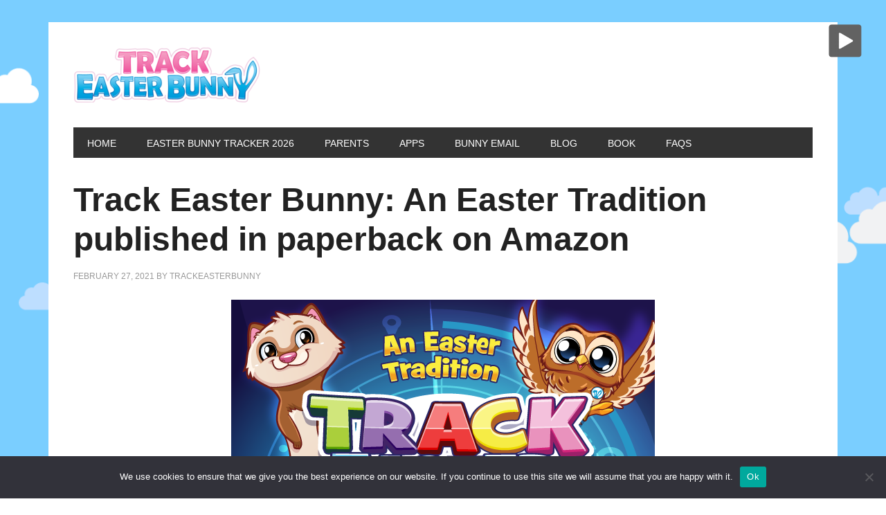

--- FILE ---
content_type: text/html; charset=UTF-8
request_url: https://trackeasterbunny.com/tag/easter-tradition
body_size: 10918
content:
<!DOCTYPE html>
<html lang="en-US">
<head >
<meta charset="UTF-8" />
<meta name="viewport" content="width=device-width, initial-scale=1" />
<meta name='robots' content='index, follow, max-image-preview:large, max-snippet:-1, max-video-preview:-1' />
	<style>img:is([sizes="auto" i], [sizes^="auto," i]) { contain-intrinsic-size: 3000px 1500px }</style>
	<link rel="preload" href="https://trackeasterbunny.com/wp-content/plugins/rate-my-post/public/css/fonts/ratemypost.ttf" type="font/ttf" as="font" crossorigin="anonymous">
	<!-- This site is optimized with the Yoast SEO Premium plugin v20.4 (Yoast SEO v26.6) - https://yoast.com/wordpress/plugins/seo/ -->
	<title>Easter Tradition Archives - Track Easter Bunny</title>
	<link rel="canonical" href="https://trackeasterbunny.com/tag/easter-tradition" />
	<meta property="og:locale" content="en_US" />
	<meta property="og:type" content="article" />
	<meta property="og:title" content="Easter Tradition Archives" />
	<meta property="og:url" content="https://trackeasterbunny.com/tag/easter-tradition" />
	<meta property="og:site_name" content="Track Easter Bunny" />
	<meta name="twitter:card" content="summary_large_image" />
	<meta name="twitter:site" content="@bunnytracking" />
	<script type="application/ld+json" class="yoast-schema-graph">{"@context":"https://schema.org","@graph":[{"@type":"CollectionPage","@id":"https://trackeasterbunny.com/tag/easter-tradition","url":"https://trackeasterbunny.com/tag/easter-tradition","name":"Easter Tradition Archives - Track Easter Bunny","isPartOf":{"@id":"https://trackeasterbunny.com/#website"},"primaryImageOfPage":{"@id":"https://trackeasterbunny.com/tag/easter-tradition#primaryimage"},"image":{"@id":"https://trackeasterbunny.com/tag/easter-tradition#primaryimage"},"thumbnailUrl":"https://trackeasterbunny.com/wp-content/uploads/2021/01/Track-Easter-Bunny-An-Easter-Tradition.png","breadcrumb":{"@id":"https://trackeasterbunny.com/tag/easter-tradition#breadcrumb"},"inLanguage":"en-US"},{"@type":"ImageObject","inLanguage":"en-US","@id":"https://trackeasterbunny.com/tag/easter-tradition#primaryimage","url":"https://trackeasterbunny.com/wp-content/uploads/2021/01/Track-Easter-Bunny-An-Easter-Tradition.png","contentUrl":"https://trackeasterbunny.com/wp-content/uploads/2021/01/Track-Easter-Bunny-An-Easter-Tradition.png","width":612,"height":612,"caption":"Track Easter Bunny An Easter Tradition"},{"@type":"BreadcrumbList","@id":"https://trackeasterbunny.com/tag/easter-tradition#breadcrumb","itemListElement":[{"@type":"ListItem","position":1,"name":"Home","item":"https://trackeasterbunny.com/"},{"@type":"ListItem","position":2,"name":"Easter Tradition"}]},{"@type":"WebSite","@id":"https://trackeasterbunny.com/#website","url":"https://trackeasterbunny.com/","name":"Track Easter Bunny","description":"","publisher":{"@id":"https://trackeasterbunny.com/#organization"},"potentialAction":[{"@type":"SearchAction","target":{"@type":"EntryPoint","urlTemplate":"https://trackeasterbunny.com/?s={search_term_string}"},"query-input":{"@type":"PropertyValueSpecification","valueRequired":true,"valueName":"search_term_string"}}],"inLanguage":"en-US"},{"@type":"Organization","@id":"https://trackeasterbunny.com/#organization","name":"Track Easter Bunny","url":"https://trackeasterbunny.com/","logo":{"@type":"ImageObject","inLanguage":"en-US","@id":"https://trackeasterbunny.com/#/schema/logo/image/","url":"https://trackeasterbunny.com/wp-content/uploads/2015/03/Text.png","contentUrl":"https://trackeasterbunny.com/wp-content/uploads/2015/03/Text.png","width":800,"height":239,"caption":"Track Easter Bunny"},"image":{"@id":"https://trackeasterbunny.com/#/schema/logo/image/"},"sameAs":["https://www.facebook.com/trackeasterbunny","https://x.com/bunnytracking","https://www.youtube.com/channel/UC95Usl_sSeyBg3fSnRT_PwQ","https://www.instagram.com/trackeasterbunny/"]}]}</script>
	<!-- / Yoast SEO Premium plugin. -->


<link rel='dns-prefetch' href='//fonts.googleapis.com' />
<link rel="alternate" type="application/rss+xml" title="Track Easter Bunny &raquo; Feed" href="https://feeds.feedburner.com/trackeasterbunny" />
<link rel="alternate" type="application/rss+xml" title="Track Easter Bunny &raquo; Comments Feed" href="https://trackeasterbunny.com/comments/feed" />
<link rel="alternate" type="application/rss+xml" title="Track Easter Bunny &raquo; Easter Tradition Tag Feed" href="https://trackeasterbunny.com/tag/easter-tradition/feed" />
<script type="text/javascript">
/* <![CDATA[ */
window._wpemojiSettings = {"baseUrl":"https:\/\/s.w.org\/images\/core\/emoji\/16.0.1\/72x72\/","ext":".png","svgUrl":"https:\/\/s.w.org\/images\/core\/emoji\/16.0.1\/svg\/","svgExt":".svg","source":{"concatemoji":"https:\/\/trackeasterbunny.com\/wp-includes\/js\/wp-emoji-release.min.js?ver=6.8.3"}};
/*! This file is auto-generated */
!function(s,n){var o,i,e;function c(e){try{var t={supportTests:e,timestamp:(new Date).valueOf()};sessionStorage.setItem(o,JSON.stringify(t))}catch(e){}}function p(e,t,n){e.clearRect(0,0,e.canvas.width,e.canvas.height),e.fillText(t,0,0);var t=new Uint32Array(e.getImageData(0,0,e.canvas.width,e.canvas.height).data),a=(e.clearRect(0,0,e.canvas.width,e.canvas.height),e.fillText(n,0,0),new Uint32Array(e.getImageData(0,0,e.canvas.width,e.canvas.height).data));return t.every(function(e,t){return e===a[t]})}function u(e,t){e.clearRect(0,0,e.canvas.width,e.canvas.height),e.fillText(t,0,0);for(var n=e.getImageData(16,16,1,1),a=0;a<n.data.length;a++)if(0!==n.data[a])return!1;return!0}function f(e,t,n,a){switch(t){case"flag":return n(e,"\ud83c\udff3\ufe0f\u200d\u26a7\ufe0f","\ud83c\udff3\ufe0f\u200b\u26a7\ufe0f")?!1:!n(e,"\ud83c\udde8\ud83c\uddf6","\ud83c\udde8\u200b\ud83c\uddf6")&&!n(e,"\ud83c\udff4\udb40\udc67\udb40\udc62\udb40\udc65\udb40\udc6e\udb40\udc67\udb40\udc7f","\ud83c\udff4\u200b\udb40\udc67\u200b\udb40\udc62\u200b\udb40\udc65\u200b\udb40\udc6e\u200b\udb40\udc67\u200b\udb40\udc7f");case"emoji":return!a(e,"\ud83e\udedf")}return!1}function g(e,t,n,a){var r="undefined"!=typeof WorkerGlobalScope&&self instanceof WorkerGlobalScope?new OffscreenCanvas(300,150):s.createElement("canvas"),o=r.getContext("2d",{willReadFrequently:!0}),i=(o.textBaseline="top",o.font="600 32px Arial",{});return e.forEach(function(e){i[e]=t(o,e,n,a)}),i}function t(e){var t=s.createElement("script");t.src=e,t.defer=!0,s.head.appendChild(t)}"undefined"!=typeof Promise&&(o="wpEmojiSettingsSupports",i=["flag","emoji"],n.supports={everything:!0,everythingExceptFlag:!0},e=new Promise(function(e){s.addEventListener("DOMContentLoaded",e,{once:!0})}),new Promise(function(t){var n=function(){try{var e=JSON.parse(sessionStorage.getItem(o));if("object"==typeof e&&"number"==typeof e.timestamp&&(new Date).valueOf()<e.timestamp+604800&&"object"==typeof e.supportTests)return e.supportTests}catch(e){}return null}();if(!n){if("undefined"!=typeof Worker&&"undefined"!=typeof OffscreenCanvas&&"undefined"!=typeof URL&&URL.createObjectURL&&"undefined"!=typeof Blob)try{var e="postMessage("+g.toString()+"("+[JSON.stringify(i),f.toString(),p.toString(),u.toString()].join(",")+"));",a=new Blob([e],{type:"text/javascript"}),r=new Worker(URL.createObjectURL(a),{name:"wpTestEmojiSupports"});return void(r.onmessage=function(e){c(n=e.data),r.terminate(),t(n)})}catch(e){}c(n=g(i,f,p,u))}t(n)}).then(function(e){for(var t in e)n.supports[t]=e[t],n.supports.everything=n.supports.everything&&n.supports[t],"flag"!==t&&(n.supports.everythingExceptFlag=n.supports.everythingExceptFlag&&n.supports[t]);n.supports.everythingExceptFlag=n.supports.everythingExceptFlag&&!n.supports.flag,n.DOMReady=!1,n.readyCallback=function(){n.DOMReady=!0}}).then(function(){return e}).then(function(){var e;n.supports.everything||(n.readyCallback(),(e=n.source||{}).concatemoji?t(e.concatemoji):e.wpemoji&&e.twemoji&&(t(e.twemoji),t(e.wpemoji)))}))}((window,document),window._wpemojiSettings);
/* ]]> */
</script>
<link rel='stylesheet' id='q-a-plus-css' href='https://trackeasterbunny.com/wp-content/plugins/q-and-a/css/q-a-plus.css?ver=1.0.6.2' type='text/css' media='screen' />
<link rel='stylesheet' id='metro-pro-theme-css' href='https://trackeasterbunny.com/wp-content/themes/metro-pro/style.css?ver=2.0.1' type='text/css' media='all' />
<style id='wp-emoji-styles-inline-css' type='text/css'>

	img.wp-smiley, img.emoji {
		display: inline !important;
		border: none !important;
		box-shadow: none !important;
		height: 1em !important;
		width: 1em !important;
		margin: 0 0.07em !important;
		vertical-align: -0.1em !important;
		background: none !important;
		padding: 0 !important;
	}
</style>
<link rel='stylesheet' id='wp-block-library-css' href='https://trackeasterbunny.com/wp-includes/css/dist/block-library/style.min.css?ver=6.8.3' type='text/css' media='all' />
<style id='classic-theme-styles-inline-css' type='text/css'>
/*! This file is auto-generated */
.wp-block-button__link{color:#fff;background-color:#32373c;border-radius:9999px;box-shadow:none;text-decoration:none;padding:calc(.667em + 2px) calc(1.333em + 2px);font-size:1.125em}.wp-block-file__button{background:#32373c;color:#fff;text-decoration:none}
</style>
<link rel='stylesheet' id='rate-my-post-css' href='https://trackeasterbunny.com/wp-content/plugins/rate-my-post/public/css/rate-my-post.min.css?ver=4.4.4' type='text/css' media='all' />
<style id='global-styles-inline-css' type='text/css'>
:root{--wp--preset--aspect-ratio--square: 1;--wp--preset--aspect-ratio--4-3: 4/3;--wp--preset--aspect-ratio--3-4: 3/4;--wp--preset--aspect-ratio--3-2: 3/2;--wp--preset--aspect-ratio--2-3: 2/3;--wp--preset--aspect-ratio--16-9: 16/9;--wp--preset--aspect-ratio--9-16: 9/16;--wp--preset--color--black: #000000;--wp--preset--color--cyan-bluish-gray: #abb8c3;--wp--preset--color--white: #ffffff;--wp--preset--color--pale-pink: #f78da7;--wp--preset--color--vivid-red: #cf2e2e;--wp--preset--color--luminous-vivid-orange: #ff6900;--wp--preset--color--luminous-vivid-amber: #fcb900;--wp--preset--color--light-green-cyan: #7bdcb5;--wp--preset--color--vivid-green-cyan: #00d084;--wp--preset--color--pale-cyan-blue: #8ed1fc;--wp--preset--color--vivid-cyan-blue: #0693e3;--wp--preset--color--vivid-purple: #9b51e0;--wp--preset--gradient--vivid-cyan-blue-to-vivid-purple: linear-gradient(135deg,rgba(6,147,227,1) 0%,rgb(155,81,224) 100%);--wp--preset--gradient--light-green-cyan-to-vivid-green-cyan: linear-gradient(135deg,rgb(122,220,180) 0%,rgb(0,208,130) 100%);--wp--preset--gradient--luminous-vivid-amber-to-luminous-vivid-orange: linear-gradient(135deg,rgba(252,185,0,1) 0%,rgba(255,105,0,1) 100%);--wp--preset--gradient--luminous-vivid-orange-to-vivid-red: linear-gradient(135deg,rgba(255,105,0,1) 0%,rgb(207,46,46) 100%);--wp--preset--gradient--very-light-gray-to-cyan-bluish-gray: linear-gradient(135deg,rgb(238,238,238) 0%,rgb(169,184,195) 100%);--wp--preset--gradient--cool-to-warm-spectrum: linear-gradient(135deg,rgb(74,234,220) 0%,rgb(151,120,209) 20%,rgb(207,42,186) 40%,rgb(238,44,130) 60%,rgb(251,105,98) 80%,rgb(254,248,76) 100%);--wp--preset--gradient--blush-light-purple: linear-gradient(135deg,rgb(255,206,236) 0%,rgb(152,150,240) 100%);--wp--preset--gradient--blush-bordeaux: linear-gradient(135deg,rgb(254,205,165) 0%,rgb(254,45,45) 50%,rgb(107,0,62) 100%);--wp--preset--gradient--luminous-dusk: linear-gradient(135deg,rgb(255,203,112) 0%,rgb(199,81,192) 50%,rgb(65,88,208) 100%);--wp--preset--gradient--pale-ocean: linear-gradient(135deg,rgb(255,245,203) 0%,rgb(182,227,212) 50%,rgb(51,167,181) 100%);--wp--preset--gradient--electric-grass: linear-gradient(135deg,rgb(202,248,128) 0%,rgb(113,206,126) 100%);--wp--preset--gradient--midnight: linear-gradient(135deg,rgb(2,3,129) 0%,rgb(40,116,252) 100%);--wp--preset--font-size--small: 13px;--wp--preset--font-size--medium: 20px;--wp--preset--font-size--large: 36px;--wp--preset--font-size--x-large: 42px;--wp--preset--spacing--20: 0.44rem;--wp--preset--spacing--30: 0.67rem;--wp--preset--spacing--40: 1rem;--wp--preset--spacing--50: 1.5rem;--wp--preset--spacing--60: 2.25rem;--wp--preset--spacing--70: 3.38rem;--wp--preset--spacing--80: 5.06rem;--wp--preset--shadow--natural: 6px 6px 9px rgba(0, 0, 0, 0.2);--wp--preset--shadow--deep: 12px 12px 50px rgba(0, 0, 0, 0.4);--wp--preset--shadow--sharp: 6px 6px 0px rgba(0, 0, 0, 0.2);--wp--preset--shadow--outlined: 6px 6px 0px -3px rgba(255, 255, 255, 1), 6px 6px rgba(0, 0, 0, 1);--wp--preset--shadow--crisp: 6px 6px 0px rgba(0, 0, 0, 1);}:where(.is-layout-flex){gap: 0.5em;}:where(.is-layout-grid){gap: 0.5em;}body .is-layout-flex{display: flex;}.is-layout-flex{flex-wrap: wrap;align-items: center;}.is-layout-flex > :is(*, div){margin: 0;}body .is-layout-grid{display: grid;}.is-layout-grid > :is(*, div){margin: 0;}:where(.wp-block-columns.is-layout-flex){gap: 2em;}:where(.wp-block-columns.is-layout-grid){gap: 2em;}:where(.wp-block-post-template.is-layout-flex){gap: 1.25em;}:where(.wp-block-post-template.is-layout-grid){gap: 1.25em;}.has-black-color{color: var(--wp--preset--color--black) !important;}.has-cyan-bluish-gray-color{color: var(--wp--preset--color--cyan-bluish-gray) !important;}.has-white-color{color: var(--wp--preset--color--white) !important;}.has-pale-pink-color{color: var(--wp--preset--color--pale-pink) !important;}.has-vivid-red-color{color: var(--wp--preset--color--vivid-red) !important;}.has-luminous-vivid-orange-color{color: var(--wp--preset--color--luminous-vivid-orange) !important;}.has-luminous-vivid-amber-color{color: var(--wp--preset--color--luminous-vivid-amber) !important;}.has-light-green-cyan-color{color: var(--wp--preset--color--light-green-cyan) !important;}.has-vivid-green-cyan-color{color: var(--wp--preset--color--vivid-green-cyan) !important;}.has-pale-cyan-blue-color{color: var(--wp--preset--color--pale-cyan-blue) !important;}.has-vivid-cyan-blue-color{color: var(--wp--preset--color--vivid-cyan-blue) !important;}.has-vivid-purple-color{color: var(--wp--preset--color--vivid-purple) !important;}.has-black-background-color{background-color: var(--wp--preset--color--black) !important;}.has-cyan-bluish-gray-background-color{background-color: var(--wp--preset--color--cyan-bluish-gray) !important;}.has-white-background-color{background-color: var(--wp--preset--color--white) !important;}.has-pale-pink-background-color{background-color: var(--wp--preset--color--pale-pink) !important;}.has-vivid-red-background-color{background-color: var(--wp--preset--color--vivid-red) !important;}.has-luminous-vivid-orange-background-color{background-color: var(--wp--preset--color--luminous-vivid-orange) !important;}.has-luminous-vivid-amber-background-color{background-color: var(--wp--preset--color--luminous-vivid-amber) !important;}.has-light-green-cyan-background-color{background-color: var(--wp--preset--color--light-green-cyan) !important;}.has-vivid-green-cyan-background-color{background-color: var(--wp--preset--color--vivid-green-cyan) !important;}.has-pale-cyan-blue-background-color{background-color: var(--wp--preset--color--pale-cyan-blue) !important;}.has-vivid-cyan-blue-background-color{background-color: var(--wp--preset--color--vivid-cyan-blue) !important;}.has-vivid-purple-background-color{background-color: var(--wp--preset--color--vivid-purple) !important;}.has-black-border-color{border-color: var(--wp--preset--color--black) !important;}.has-cyan-bluish-gray-border-color{border-color: var(--wp--preset--color--cyan-bluish-gray) !important;}.has-white-border-color{border-color: var(--wp--preset--color--white) !important;}.has-pale-pink-border-color{border-color: var(--wp--preset--color--pale-pink) !important;}.has-vivid-red-border-color{border-color: var(--wp--preset--color--vivid-red) !important;}.has-luminous-vivid-orange-border-color{border-color: var(--wp--preset--color--luminous-vivid-orange) !important;}.has-luminous-vivid-amber-border-color{border-color: var(--wp--preset--color--luminous-vivid-amber) !important;}.has-light-green-cyan-border-color{border-color: var(--wp--preset--color--light-green-cyan) !important;}.has-vivid-green-cyan-border-color{border-color: var(--wp--preset--color--vivid-green-cyan) !important;}.has-pale-cyan-blue-border-color{border-color: var(--wp--preset--color--pale-cyan-blue) !important;}.has-vivid-cyan-blue-border-color{border-color: var(--wp--preset--color--vivid-cyan-blue) !important;}.has-vivid-purple-border-color{border-color: var(--wp--preset--color--vivid-purple) !important;}.has-vivid-cyan-blue-to-vivid-purple-gradient-background{background: var(--wp--preset--gradient--vivid-cyan-blue-to-vivid-purple) !important;}.has-light-green-cyan-to-vivid-green-cyan-gradient-background{background: var(--wp--preset--gradient--light-green-cyan-to-vivid-green-cyan) !important;}.has-luminous-vivid-amber-to-luminous-vivid-orange-gradient-background{background: var(--wp--preset--gradient--luminous-vivid-amber-to-luminous-vivid-orange) !important;}.has-luminous-vivid-orange-to-vivid-red-gradient-background{background: var(--wp--preset--gradient--luminous-vivid-orange-to-vivid-red) !important;}.has-very-light-gray-to-cyan-bluish-gray-gradient-background{background: var(--wp--preset--gradient--very-light-gray-to-cyan-bluish-gray) !important;}.has-cool-to-warm-spectrum-gradient-background{background: var(--wp--preset--gradient--cool-to-warm-spectrum) !important;}.has-blush-light-purple-gradient-background{background: var(--wp--preset--gradient--blush-light-purple) !important;}.has-blush-bordeaux-gradient-background{background: var(--wp--preset--gradient--blush-bordeaux) !important;}.has-luminous-dusk-gradient-background{background: var(--wp--preset--gradient--luminous-dusk) !important;}.has-pale-ocean-gradient-background{background: var(--wp--preset--gradient--pale-ocean) !important;}.has-electric-grass-gradient-background{background: var(--wp--preset--gradient--electric-grass) !important;}.has-midnight-gradient-background{background: var(--wp--preset--gradient--midnight) !important;}.has-small-font-size{font-size: var(--wp--preset--font-size--small) !important;}.has-medium-font-size{font-size: var(--wp--preset--font-size--medium) !important;}.has-large-font-size{font-size: var(--wp--preset--font-size--large) !important;}.has-x-large-font-size{font-size: var(--wp--preset--font-size--x-large) !important;}
:where(.wp-block-post-template.is-layout-flex){gap: 1.25em;}:where(.wp-block-post-template.is-layout-grid){gap: 1.25em;}
:where(.wp-block-columns.is-layout-flex){gap: 2em;}:where(.wp-block-columns.is-layout-grid){gap: 2em;}
:root :where(.wp-block-pullquote){font-size: 1.5em;line-height: 1.6;}
</style>
<link rel='stylesheet' id='cookie-notice-front-css' href='https://trackeasterbunny.com/wp-content/plugins/cookie-notice/css/front.min.css?ver=2.5.11' type='text/css' media='all' />
<link rel='stylesheet' id='arevico_scsfbcss-css' href='https://trackeasterbunny.com/wp-content/plugins/facebook-page-promoter-lightbox/includes/featherlight/featherlight.css?ver=6.8.3' type='text/css' media='all' />
<link rel='stylesheet' id='jquery-ui-css' href='https://trackeasterbunny.com/wp-content/plugins/soundy-background-music/css/jquery-ui-1.12.1/jquery-ui.css?ver=6.8.3' type='text/css' media='all' />
<link rel='stylesheet' id='soundy_front_end-css' href='https://trackeasterbunny.com/wp-content/plugins/soundy-background-music/css/style-front-end.css?ver=6.8.3' type='text/css' media='all' />
<link rel='stylesheet' id='h5p-plugin-styles-css' href='https://trackeasterbunny.com/wp-content/plugins/h5p/h5p-php-library/styles/h5p.css?ver=1.16.2' type='text/css' media='all' />
<link rel='stylesheet' id='google-font-css' href='//fonts.googleapis.com/css?family=Oswald%3A400&#038;ver=2.0.1' type='text/css' media='all' />
<link rel='stylesheet' id='tablepress-default-css' href='https://trackeasterbunny.com/wp-content/plugins/tablepress/css/build/default.css?ver=3.2.6' type='text/css' media='all' />
<link rel='stylesheet' id='fontawesome-css' href='//maxcdn.bootstrapcdn.com/font-awesome/4.3.0/css/font-awesome.min.css?ver=4.3.0' type='text/css' media='all' />
<link rel='stylesheet' id='google-font-montserrat-css' href='//fonts.googleapis.com/css?family=Montserrat%3A400&#038;ver=6.8.3' type='text/css' media='all' />
<link rel='stylesheet' id='google-font-roboto-slab-css' href='//fonts.googleapis.com/css?family=Roboto+Slab%3A400&#038;ver=6.8.3' type='text/css' media='all' />
<link rel='stylesheet' id='qb-css' href='https://trackeasterbunny.com/wp-content/plugins/quickiebar/public/style/qb.css?ver=1.8.4' type='text/css' media='all' />
<script type="text/javascript" src="https://trackeasterbunny.com/wp-includes/js/jquery/jquery.min.js?ver=3.7.1" id="jquery-core-js"></script>
<script type="text/javascript" src="https://trackeasterbunny.com/wp-includes/js/jquery/jquery-migrate.min.js?ver=3.4.1" id="jquery-migrate-js"></script>
<script type="text/javascript" id="cookie-notice-front-js-before">
/* <![CDATA[ */
var cnArgs = {"ajaxUrl":"https:\/\/trackeasterbunny.com\/wp-admin\/admin-ajax.php","nonce":"b1b9ee4d51","hideEffect":"fade","position":"bottom","onScroll":false,"onScrollOffset":100,"onClick":false,"cookieName":"cookie_notice_accepted","cookieTime":2592000,"cookieTimeRejected":2592000,"globalCookie":false,"redirection":false,"cache":false,"revokeCookies":false,"revokeCookiesOpt":"automatic"};
/* ]]> */
</script>
<script type="text/javascript" src="https://trackeasterbunny.com/wp-content/plugins/cookie-notice/js/front.min.js?ver=2.5.11" id="cookie-notice-front-js"></script>
<script type="text/javascript" src="https://trackeasterbunny.com/wp-content/plugins/facebook-page-promoter-lightbox/includes/featherlight/featherlight.js?ver=6.8.3" id="arevico_scsfb-js"></script>
<script type="text/javascript" id="arevico_scsfb_launch-js-extra">
/* <![CDATA[ */
var lb_l_ret = {"width":"400","height":"255","delay":"12000","coc":"1","fb_id":"trackeasterbunny","cooc":"0","display_on_all":"1","display_on_page":"1","display_on_post":"1","display_on_homepage":"1","display_on_archive":"1","show_once":"1","min":"2","performance":"0"};
/* ]]> */
</script>
<script type="text/javascript" src="https://trackeasterbunny.com/wp-content/plugins/facebook-page-promoter-lightbox/includes/launch/launch.js?ver=6.8.3" id="arevico_scsfb_launch-js"></script>
<script type="text/javascript" src="https://trackeasterbunny.com/wp-content/plugins/soundy-background-music/js/front-end.js?ver=6.8.3" id="soundy-front-end-js"></script>
<script type="text/javascript" src="https://trackeasterbunny.com/wp-content/themes/metro-pro/js/backstretch.js?ver=1.0.0" id="metro-pro-backstretch-js"></script>
<script type="text/javascript" id="metro-pro-backstretch-set-js-extra">
/* <![CDATA[ */
var BackStretchImg = {"src":"https:\/\/trackeasterbunny.com\/wp-content\/uploads\/2020\/04\/Clouds-66.7s-1366px.png"};
/* ]]> */
</script>
<script type="text/javascript" src="https://trackeasterbunny.com/wp-content/themes/metro-pro/js/backstretch-set.js?ver=1.0.0" id="metro-pro-backstretch-set-js"></script>
<link rel="https://api.w.org/" href="https://trackeasterbunny.com/wp-json/" /><link rel="alternate" title="JSON" type="application/json" href="https://trackeasterbunny.com/wp-json/wp/v2/tags/193" /><link rel="EditURI" type="application/rsd+xml" title="RSD" href="https://trackeasterbunny.com/xmlrpc.php?rsd" />
<meta name="generator" content="WordPress 6.8.3" />
<!-- Q & A -->
		<noscript><link rel="stylesheet" type="text/css" href="https://trackeasterbunny.com/wp-content/plugins/q-and-a/css/q-a-plus-noscript.css?ver=1.0.6.2" /></noscript><!-- Q & A -->            <script>
                var war_soundy_front_end = new war_SoundyFrontEnd(
                {
                    pp_code:                    '<img class="war_soundy_audio_control war_soundy_pp_corner" style="position: fixed; right: 35px; top: 35px;">',
                    audio_code:                 '<div style="display: none;">  <audio id="war_soundy_audio_player" preload="auto" autoplay >	   <source id="war_soundy_audio_player_source" src="https://trackeasterbunny.com/wp-content/uploads/2020/02/track-easter-bunny-theme-song-3.wav" type="audio/wav">  </audio></div>',
                    audio_volume:               0.15,
                    preview:                    'false',
                    button_url_play_normal:     'https://trackeasterbunny.com/wp-content/plugins/soundy-background-music/images/buttons/48x48/play-square-grey.png',
                    button_url_pause_normal:    'https://trackeasterbunny.com/wp-content/plugins/soundy-background-music/images/buttons/48x48/pause-square-grey.png',
                    button_url_play_hover:      'https://trackeasterbunny.com/wp-content/plugins/soundy-background-music/images/buttons/48x48/play-square-blue.png',
                    button_url_pause_hover:     'https://trackeasterbunny.com/wp-content/plugins/soundy-background-music/images/buttons/48x48/pause-square-blue.png',
                    user_agent_is_IOS:          false                } );

                var war_soundy_responsive_mode = 'none';
                var war_soundy_button_corner = 'upper_right';
                            </script>
        <link rel="pingback" href="https://trackeasterbunny.com/xmlrpc.php" />
<style type="text/css">.site-title a { background: url(https://trackeasterbunny.com/wp-content/uploads/2017/04/cropped-Text.png) no-repeat !important; }</style>
<link rel="icon" href="https://trackeasterbunny.com/wp-content/uploads/2019/12/cropped-Bunny-32x32.png" sizes="32x32" />
<link rel="icon" href="https://trackeasterbunny.com/wp-content/uploads/2019/12/cropped-Bunny-192x192.png" sizes="192x192" />
<link rel="apple-touch-icon" href="https://trackeasterbunny.com/wp-content/uploads/2019/12/cropped-Bunny-180x180.png" />
<meta name="msapplication-TileImage" content="https://trackeasterbunny.com/wp-content/uploads/2019/12/cropped-Bunny-270x270.png" />
</head>
<body data-rsssl=1 class="archive tag tag-easter-tradition tag-193 custom-background wp-theme-genesis wp-child-theme-metro-pro cookies-not-set custom-header header-image header-full-width full-width-content genesis-breadcrumbs-hidden genesis-footer-widgets-visible metro-pro-blue"><div class="site-container"><header class="site-header"><div class="wrap"><div class="title-area"><p class="site-title"><a href="https://trackeasterbunny.com/">Track Easter Bunny</a></p></div></div></header><nav class="nav-primary" aria-label="Main"><div class="wrap"><ul id="menu-bottom" class="menu genesis-nav-menu menu-primary"><li id="menu-item-3889" class="menu-item menu-item-type-custom menu-item-object-custom menu-item-home menu-item-has-children menu-item-3889"><a href="https://trackeasterbunny.com"><span >Home</span></a>
<ul class="sub-menu">
	<li id="menu-item-4047" class="menu-item menu-item-type-post_type menu-item-object-page menu-item-4047"><a href="https://trackeasterbunny.com/aboutus"><span >About Us</span></a></li>
	<li id="menu-item-4048" class="menu-item menu-item-type-post_type menu-item-object-page menu-item-4048"><a href="https://trackeasterbunny.com/contact"><span >Contact Us</span></a></li>
	<li id="menu-item-4052" class="menu-item menu-item-type-post_type menu-item-object-page menu-item-4052"><a href="https://trackeasterbunny.com/social-media"><span >Social Media</span></a></li>
	<li id="menu-item-4166" class="menu-item menu-item-type-taxonomy menu-item-object-category menu-item-4166"><a href="https://trackeasterbunny.com/category/blog"><span >Blog</span></a></li>
	<li id="menu-item-4049" class="menu-item menu-item-type-post_type menu-item-object-page menu-item-4049"><a href="https://trackeasterbunny.com/media-kit"><span >Media Kit</span></a></li>
	<li id="menu-item-4051" class="menu-item menu-item-type-post_type menu-item-object-page menu-item-4051"><a href="https://trackeasterbunny.com/press-coverage"><span >Press Coverage</span></a></li>
	<li id="menu-item-4169" class="menu-item menu-item-type-post_type menu-item-object-page menu-item-4169"><a href="https://trackeasterbunny.com/advertise"><span >Advertise</span></a></li>
	<li id="menu-item-4168" class="menu-item menu-item-type-post_type menu-item-object-page menu-item-4168"><a href="https://trackeasterbunny.com/privacy-policy"><span >Privacy Policy</span></a></li>
</ul>
</li>
<li id="menu-item-235" class="menu-item menu-item-type-post_type menu-item-object-page menu-item-235"><a href="https://trackeasterbunny.com/easter-bunny-tracker"><span >Easter Bunny Tracker 2026</span></a></li>
<li id="menu-item-5369" class="menu-item menu-item-type-post_type menu-item-object-page menu-item-5369"><a href="https://trackeasterbunny.com/parents"><span >Parents</span></a></li>
<li id="menu-item-4335" class="menu-item menu-item-type-post_type menu-item-object-page menu-item-4335"><a href="https://trackeasterbunny.com/app"><span >Apps</span></a></li>
<li id="menu-item-2937" class="menu-item menu-item-type-post_type menu-item-object-page menu-item-2937"><a href="https://trackeasterbunny.com/easter-bunny-email"><span >Bunny Email</span></a></li>
<li id="menu-item-5628" class="menu-item menu-item-type-taxonomy menu-item-object-category menu-item-5628"><a href="https://trackeasterbunny.com/category/blog"><span >Blog</span></a></li>
<li id="menu-item-5326" class="menu-item menu-item-type-post_type menu-item-object-page menu-item-5326"><a href="https://trackeasterbunny.com/book"><span >Book</span></a></li>
<li id="menu-item-5710" class="menu-item menu-item-type-custom menu-item-object-custom menu-item-5710"><a href="https://trackeasterbunny.com/faqs"><span >FAQs</span></a></li>
</ul></div></nav><div class="site-inner"><div class="content-sidebar-wrap"><main class="content"><article class="post-5499 post type-post status-publish format-standard has-post-thumbnail category-blog tag-amazon tag-book tag-easter-tradition tag-paperback entry" aria-label="Track Easter Bunny: An Easter Tradition published in paperback on Amazon"><header class="entry-header"><h2 class="entry-title"><a class="entry-title-link" rel="bookmark" href="https://trackeasterbunny.com/track-easter-bunny-an-easter-tradition-published-in-paperback-on-amazon">Track Easter Bunny: An Easter Tradition published in paperback on Amazon</a></h2>
<p class="entry-meta"><time class="entry-time">February 27, 2021</time> By <span class="entry-author"><a href="https://trackeasterbunny.com/author/trackeasterbunny" class="entry-author-link" rel="author"><span class="entry-author-name">trackeasterbunny</span></a></span>  </p></header><div class="entry-content"><p><img decoding="async" class="aligncenter size-full wp-image-5297" src="https://trackeasterbunny.com/wp-content/uploads/2021/01/Track-Easter-Bunny-An-Easter-Tradition.png" alt="Track Easter Bunny An Easter Tradition" width="612" height="612" srcset="https://trackeasterbunny.com/wp-content/uploads/2021/01/Track-Easter-Bunny-An-Easter-Tradition.png 612w, https://trackeasterbunny.com/wp-content/uploads/2021/01/Track-Easter-Bunny-An-Easter-Tradition-300x300.png 300w, https://trackeasterbunny.com/wp-content/uploads/2021/01/Track-Easter-Bunny-An-Easter-Tradition-550x550.png 550w, https://trackeasterbunny.com/wp-content/uploads/2021/01/Track-Easter-Bunny-An-Easter-Tradition-150x150.png 150w" sizes="(max-width: 612px) 100vw, 612px" /></p>
<p><strong>Hi TrackEasterBunnyFam!</strong></p>
<p>Track Easter Bunny: An Easter Tradition has just been published in <a href="https://www.amazon.com/dp/173670110X" target="_blank" rel="noopener">paperback on Amazon</a>.</p>
<p>This easy-to-read, colorfully-illustrated story takes you on a magical journey from the Easter Bunny&#8217;s Workshop on Easter Island to tracking the Easter Bunny as he makes his way across the globe on Easter Eve.</p>
<ul>
<li><b>START A FAMILY TRADITION:</b> Read this story each Easter with your little ones and their Easter Bunny Helpers. Your kids are sure to be enchanted by the Easter Bunny just as the helpers are enchanted by him.</li>
<li><b>BUY THE KIDS AN EASTER GIFT:</b> This book makes the perfect Easter gift for kids and grand kids. It’s a feel-good story for children of all ages that encourages imagination and creativity.</li>
<li><b>LEARN ABOUT THE EASTER BUNNY HELPERS:</b> Discover more about the world of the never-before-seen Easter Bunny Helpers, who encourage kids to be kind and to respect others. The Easter Bunny Helpers are a group of magical animals who help the Easter Bunny. Each helper is inspired by a real-world animal like the elf owl and the fennec fox.</li>
<li><b>TRACK THE EASTER BUNNY:</b> Track Easter Bunny, the internet&#8217;s first and biggest Easter bunny tracker, takes you behind the scenes at Easter Island and explains just how the Easter Bunny and his magical helpers are able to deliver so many goodies to the young at heart all around the world in just one night.</li>
<li><b>HUNT EASTER EGGS:</b> Go on the hunt for hidden Easter eggs. Two full pages of hidden eggs will engage kids as they search all throughout the playground for 19 eggs.</li>
<li><b>MAKES FAMILY CRAFTS:</b> One of the best things about this story are the Easter Bunny Helpers – and feeling inspired to create your very own, one of a kind Easter Bunny Helper, just like you see in the book.</li>
</ul>
<p><a href="https://www.amazon.com/dp/173670110X" target="_blank" rel="noopener">Buy it now on AMAZON</a>!</p>
<p>We hope you have a great day!</p>
<p><em>— The Track Easter Bunny Team</em></p>
</div><footer class="entry-footer"><p class="entry-meta"><span class="entry-categories">Filed Under: <a href="https://trackeasterbunny.com/category/blog" rel="category tag">Blog</a></span> <span class="entry-tags">Tagged With: <a href="https://trackeasterbunny.com/tag/amazon" rel="tag">Amazon</a>, <a href="https://trackeasterbunny.com/tag/book" rel="tag">Book</a>, <a href="https://trackeasterbunny.com/tag/easter-tradition" rel="tag">Easter Tradition</a>, <a href="https://trackeasterbunny.com/tag/paperback" rel="tag">Paperback</a></span></p></footer></article><article class="post-5304 post type-post status-publish format-standard has-post-thumbnail category-blog tag-book tag-easter-bunny-helpers tag-easter-tradition tag-track-easter-bunny entry" aria-label="Track Easter Bunny publishing first children&#8217;s book &#8211; Track Easter Bunny: An Easter Tradition"><header class="entry-header"><h2 class="entry-title"><a class="entry-title-link" rel="bookmark" href="https://trackeasterbunny.com/track-easter-bunny-publishing-first-childrens-book">Track Easter Bunny publishing first children&#8217;s book &#8211; Track Easter Bunny: An Easter Tradition</a></h2>
<p class="entry-meta"><time class="entry-time">January 18, 2021</time> By <span class="entry-author"><a href="https://trackeasterbunny.com/author/trackeasterbunny" class="entry-author-link" rel="author"><span class="entry-author-name">trackeasterbunny</span></a></span>  </p></header><div class="entry-content"><p><img loading="lazy" decoding="async" class="aligncenter wp-image-5297 size-large" src="https://trackeasterbunny.com/wp-content/uploads/2021/01/Track-Easter-Bunny-An-Easter-Tradition-550x550.png" alt="" width="550" height="550" srcset="https://trackeasterbunny.com/wp-content/uploads/2021/01/Track-Easter-Bunny-An-Easter-Tradition-550x550.png 550w, https://trackeasterbunny.com/wp-content/uploads/2021/01/Track-Easter-Bunny-An-Easter-Tradition-300x300.png 300w, https://trackeasterbunny.com/wp-content/uploads/2021/01/Track-Easter-Bunny-An-Easter-Tradition-150x150.png 150w, https://trackeasterbunny.com/wp-content/uploads/2021/01/Track-Easter-Bunny-An-Easter-Tradition.png 612w" sizes="auto, (max-width: 550px) 100vw, 550px" /></p>
<p>Track Easter Bunny&#x2122; has always worked together with the Easter Bunny and his helpers to track the Easter Bunny&#8217;s trip around the world on Easter Eve.</p>
<p>Now we&#8217;re getting ready to publish our first full-color illustrated children&#8217;s book that tells the story of the Easter Bunny, the Easter Bunny Helpers, their Easter journey, and so much more in the book titled &#8212; <strong>Track Easter Bunny: An Easter Tradition</strong>.</p>
<p>It&#8217;s finally time to enter the world of the Easter Bunny and his helpers. The journey will begin at Easter Island.</p>
<p>Bond with your Easter Bunny helpers!</p>
<p>For now, you can sign up to receive the Easter Bunny Helpers newsletter on <a href="https://easterbunnyhelpers.com" target="_blank" rel="noopener">www.EasterBunnyHelpers.com</a>. When the full website is launched in a few weeks, it&#8217;ll be loaded with content and activities.  So stay tuned.</p>
<p>Make sure to sign up for the newsletter. Every week we&#8217;ll be sharing more information and secrets about the Easter Bunny Helpers.</p>
<p>Get to know the <a href="https://easterbunnyhelpers.com" target="_blank" rel="noopener">EASTER BUNNY HELPERS</a>!</p>
<p>Have a great week!</p>
<p><em>&#8212; The Track Easter Bunny Team</em></p>
</div><footer class="entry-footer"><p class="entry-meta"><span class="entry-categories">Filed Under: <a href="https://trackeasterbunny.com/category/blog" rel="category tag">Blog</a></span> <span class="entry-tags">Tagged With: <a href="https://trackeasterbunny.com/tag/book" rel="tag">Book</a>, <a href="https://trackeasterbunny.com/tag/easter-bunny-helpers" rel="tag">Easter Bunny Helpers</a>, <a href="https://trackeasterbunny.com/tag/easter-tradition" rel="tag">Easter Tradition</a>, <a href="https://trackeasterbunny.com/tag/track-easter-bunny" rel="tag">Track Easter Bunny</a></span></p></footer></article></main></div></div></div><div class="footer-widgets"><div class="wrap"><div class="widget-area footer-widgets-1 footer-widget-area"><section id="text-14" class="widget widget_text"><div class="widget-wrap"><h4 class="widget-title widgettitle">Track Easter Bunny</h4>
			<div class="textwidget"><img class="size-full wp-image-4407 alignleft" src="https://trackeasterbunny.com/wp-content/uploads/2020/04/LOGO.png" alt="Track Easter Bunny Log" width="88" height="88" />Track Easter Bunny is the first, biggest, and leading Easter Bunny Tracker, with kids all around the world using our tracker every Easter. We have developed dozens of activities, and mobile apps that are enjoyed by kids of all ages.<p>
<p>Launched in 2010, Track Easter Bunny empowers kids to learn all about Easter and the Easter Bunny in a fun and engaging way.
<p><a title="Privacy Policy" href="https://trackeasterbunny.com/privacy-policy/">Privacy Policy</a>
<br><a title="Terms of Service" href="https://trackeasterbunny.com/terms-of-service/">Terms of Service</a>
<br><a title="Information for Parents" href="https://trackeasterbunny.com/parents/">Information for Parents</a><br>
<a title="About Us" href="https://trackeasterbunny.com/aboutus/">About Us</a>
<br><a title="Contact Us" href="https://trackeasterbunny.com/contact/">Contact Us</a>
<br><a title="Social Media" href="https://trackeasterbunny.com/social-media">Social Media</a>
<br><a title="Media Kit" href="https://trackeasterbunny.com/media-kit">Media Kit</a>
<br><a title="Press Coverage" href="https://trackeasterbunny.com/press-coverage">Press Coverage</a>
<br><a title="Advertise" href="https://trackeasterbunny.com/advertise">Advertise</a></div>
		</div></section>
</div><div class="widget-area footer-widgets-2 footer-widget-area"><section id="text-18" class="widget widget_text"><div class="widget-wrap"><h4 class="widget-title widgettitle">Track Easter Bunny Apps</h4>
			<div class="textwidget"><p><a href="https://apps.apple.com/us/app/track-easter-bunny/id1543962758" target="_blank" rel="noopener"><img loading="lazy" decoding="async" class="aligncenter size-full wp-image-5231" src="https://trackeasterbunny.com/wp-content/uploads/2020/12/download-on-the-app-store.png" alt="Download on the App Store" width="300" height="89" /></a></p>
<p><a href="https://play.google.com/store/apps/details?id=com.bz.TrackEasterBunny" target="_blank" rel="noopener"><img loading="lazy" decoding="async" class="aligncenter size-full wp-image-5232" src="https://trackeasterbunny.com/wp-content/uploads/2020/12/Get-it-on-Google-Play.png" alt="" width="300" height="89" /></a></p>
</div>
		</div></section>
</div><div class="widget-area footer-widgets-3 footer-widget-area"><section id="text-22" class="widget widget_text"><div class="widget-wrap"><h4 class="widget-title widgettitle">The Perfect Easter Gift! Buy the Book!</h4>
			<div class="textwidget"><p><a href="https://trackeasterbunny.com/book"><img loading="lazy" decoding="async" class="aligncenter size-full wp-image-5297" src="https://trackeasterbunny.com/wp-content/uploads/2021/01/Track-Easter-Bunny-An-Easter-Tradition.png" alt="Track Easter Bunny An Easter Tradition" width="612" height="612" srcset="https://trackeasterbunny.com/wp-content/uploads/2021/01/Track-Easter-Bunny-An-Easter-Tradition.png 612w, https://trackeasterbunny.com/wp-content/uploads/2021/01/Track-Easter-Bunny-An-Easter-Tradition-300x300.png 300w, https://trackeasterbunny.com/wp-content/uploads/2021/01/Track-Easter-Bunny-An-Easter-Tradition-550x550.png 550w, https://trackeasterbunny.com/wp-content/uploads/2021/01/Track-Easter-Bunny-An-Easter-Tradition-150x150.png 150w" sizes="auto, (max-width: 612px) 100vw, 612px" /></a></p>
<p><a href="https://www.amazon.com/dp/B08X3NJBRZ" target="_blank" rel="noopener">eBook</a> | <a href="https://www.amazon.com/dp/173670110X" target="_blank" rel="noopener">Paperback</a> | <a href="https://www.barnesandnoble.com/w/track-easter-bunny-briar-wolf/1138909676?ean=9781736701164" target="_blank" rel="noopener">Hardcover</a></p>
</div>
		</div></section>
</div></div></div><footer class="site-footer"><div class="wrap">© All items including but not limited to logo, mascot and artwork are Copyright 2022 Fusible, LLC. Android, Google Play and the Google Play logo are trademarks of Google LLC. Track Easter Bunny™, Easter Bunny Tracker™, and Easter Bunny Helpers™ are trademarks of Fusible, LLC.</div></footer><script type="speculationrules">
{"prefetch":[{"source":"document","where":{"and":[{"href_matches":"\/*"},{"not":{"href_matches":["\/wp-*.php","\/wp-admin\/*","\/wp-content\/uploads\/*","\/wp-content\/*","\/wp-content\/plugins\/*","\/wp-content\/themes\/metro-pro\/*","\/wp-content\/themes\/genesis\/*","\/*\\?(.+)"]}},{"not":{"selector_matches":"a[rel~=\"nofollow\"]"}},{"not":{"selector_matches":".no-prefetch, .no-prefetch a"}}]},"eagerness":"conservative"}]}
</script>
		<!-- Start of StatCounter Code -->
		<script>
			<!--
			var sc_project=9230453;
			var sc_security="2659d767";
			var sc_invisible=1;
		</script>
        <script type="text/javascript" src="https://www.statcounter.com/counter/counter.js" async></script>
		<noscript><div class="statcounter"><a title="web analytics" href="https://statcounter.com/"><img class="statcounter" src="https://c.statcounter.com/9230453/0/2659d767/1/" alt="web analytics" /></a></div></noscript>
		<!-- End of StatCounter Code -->
		<div style="display:none">
  <div id="arvlbdata" style="overflow:visible;width:400px;height:250px;">
      <div allowtransparency="true" style="overflow:hidden;width:400px;height:250px;" class="fb-page" 
      data-href="https://www.facebook.com/trackeasterbunny"
      data-width="400" 
      data-height="250" 
      data-small-header="false" 
      data-adapt-container-width="false" 
      data-hide-cover="true" 
      data-show-facepile="true" 
      data-show-posts="false">
    </div>


</div>

</div>
      <script type="text/javascript" src="https://trackeasterbunny.com/wp-content/plugins/q-and-a/js/q-a-plus.js?ver=1.0.6.2" id="q-a-plus-js"></script>
<script type="text/javascript" id="rate-my-post-js-extra">
/* <![CDATA[ */
var rmp_frontend = {"admin_ajax":"https:\/\/trackeasterbunny.com\/wp-admin\/admin-ajax.php","postID":"5499","noVotes":"No votes so far! Be the first to rate this post.","cookie":"You already voted! This vote will not be counted!","afterVote":"Thank you for rating this post!","notShowRating":"1","social":"2","feedback":"1","cookieDisable":"1","emptyFeedback":"Please insert your feedback in the box above!","hoverTexts":"2","preventAccidental":"1","grecaptcha":"1","siteKey":"","votingPriv":"1","loggedIn":"","positiveThreshold":"2","ajaxLoad":"1","disableClearCache":"1","nonce":"d5ce23ab21","is_not_votable":"false"};
/* ]]> */
</script>
<script type="text/javascript" src="https://trackeasterbunny.com/wp-content/plugins/rate-my-post/public/js/rate-my-post.min.js?ver=4.4.4" id="rate-my-post-js"></script>
<script type="text/javascript" src="https://trackeasterbunny.com/wp-includes/js/jquery/ui/core.min.js?ver=1.13.3" id="jquery-ui-core-js"></script>
<script type="text/javascript" src="https://trackeasterbunny.com/wp-includes/js/jquery/ui/mouse.min.js?ver=1.13.3" id="jquery-ui-mouse-js"></script>
<script type="text/javascript" src="https://trackeasterbunny.com/wp-includes/js/jquery/ui/slider.min.js?ver=1.13.3" id="jquery-ui-slider-js"></script>
<script type="text/javascript" src="https://trackeasterbunny.com/wp-includes/js/jquery/ui/sortable.min.js?ver=1.13.3" id="jquery-ui-sortable-js"></script>
<script type="text/javascript" src="https://trackeasterbunny.com/wp-includes/js/jquery/ui/effect.min.js?ver=1.13.3" id="jquery-effects-core-js"></script>

		<!-- Cookie Notice plugin v2.5.11 by Hu-manity.co https://hu-manity.co/ -->
		<div id="cookie-notice" role="dialog" class="cookie-notice-hidden cookie-revoke-hidden cn-position-bottom" aria-label="Cookie Notice" style="background-color: rgba(50,50,58,1);"><div class="cookie-notice-container" style="color: #fff"><span id="cn-notice-text" class="cn-text-container">We use cookies to ensure that we give you the best experience on our website. If you continue to use this site we will assume that you are happy with it.</span><span id="cn-notice-buttons" class="cn-buttons-container"><button id="cn-accept-cookie" data-cookie-set="accept" class="cn-set-cookie cn-button" aria-label="Ok" style="background-color: #00a99d">Ok</button></span><button type="button" id="cn-close-notice" data-cookie-set="accept" class="cn-close-icon" aria-label="No"></button></div>
			
		</div>
		<!-- / Cookie Notice plugin --></body></html>
